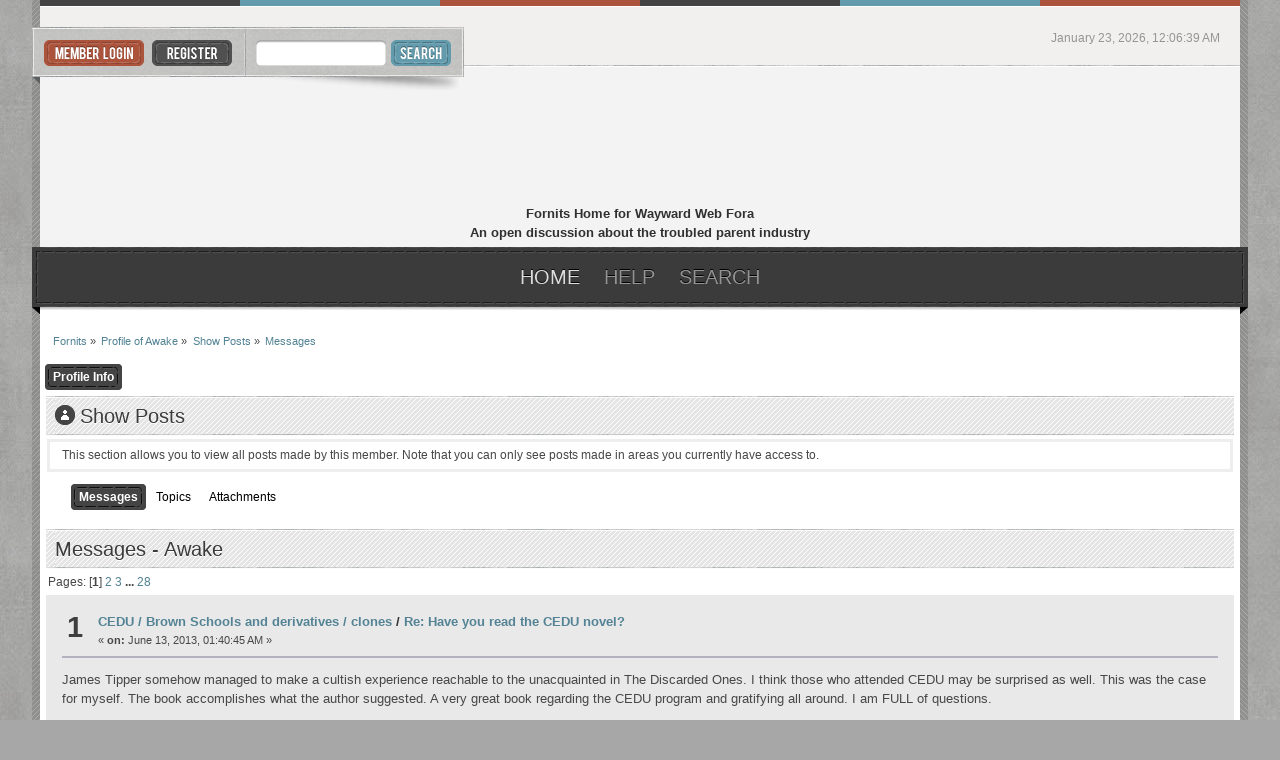

--- FILE ---
content_type: text/html; charset=ISO-8859-1
request_url: https://www.fornits.com/phpbb/index.php?PHPSESSID=acf0d2269a0c1218b531ed0238459d52&action=profile;area=showposts;sa=messages;u=5007
body_size: 12193
content:
<!DOCTYPE html PUBLIC "-//W3C//DTD XHTML 1.0 Transitional//EN" "http://www.w3.org/TR/xhtml1/DTD/xhtml1-transitional.dtd">
<html xmlns="http://www.w3.org/1999/xhtml">
<head>
	<link rel="stylesheet" type="text/css" href="https://www.fornits.com/phpbb/Themes/citiez_20b/css/index.css?fin20" />
	<link rel="stylesheet" type="text/css" href="https://www.fornits.com/phpbb/Themes/default/css/webkit.css" /><link href="http://fonts.googleapis.com/css?family=Yanone+Kaffeesatz" rel="stylesheet" type="text/css" />
	<script type="text/javascript" src="https://www.fornits.com/phpbb/Themes/default/scripts/script.js?fin20"></script>
	<script type="text/javascript" src="https://www.fornits.com/phpbb/Themes/citiez_20b/scripts/theme.js?fin20"></script>
	<script type="text/javascript"><!-- // --><![CDATA[
		var smf_theme_url = "https://www.fornits.com/phpbb/Themes/citiez_20b";
		var smf_default_theme_url = "https://www.fornits.com/phpbb/Themes/default";
		var smf_images_url = "https://www.fornits.com/phpbb/Themes/citiez_20b/images";
		var smf_scripturl = "https://www.fornits.com/phpbb/index.php?PHPSESSID=acf0d2269a0c1218b531ed0238459d52&amp;";
		var smf_iso_case_folding = false;
		var smf_charset = "ISO-8859-1";
		var ajax_notification_text = "Loading...";
		var ajax_notification_cancel_text = "Cancel";
	// ]]></script>
	<meta http-equiv="Content-Type" content="text/html; charset=ISO-8859-1" />
	<meta name="description" content="Show Posts - Awake" />
	<title>Show Posts - Awake</title>
	<link rel="help" href="https://www.fornits.com/phpbb/index.php?PHPSESSID=acf0d2269a0c1218b531ed0238459d52&amp;action=help" />
	<link rel="search" href="https://www.fornits.com/phpbb/index.php?PHPSESSID=acf0d2269a0c1218b531ed0238459d52&amp;action=search" />
	<link rel="contents" href="https://www.fornits.com/phpbb/index.php?PHPSESSID=acf0d2269a0c1218b531ed0238459d52&amp;" />
	<link rel="alternate" type="application/rss+xml" title="Fornits - RSS" href="https://www.fornits.com/phpbb/index.php?PHPSESSID=acf0d2269a0c1218b531ed0238459d52&amp;type=rss;action=.xml" />
</head>
<body>
<div id="wrapper">
	<div id="main_border_l">
		<div id="main_border_r">
			<div id="modnav">							
			</div>
			<div id="border_top"></div>
			<div id="topbar">
				<div id="userbox">
					<ul>					
						<li><a class="login" href="https://www.fornits.com/phpbb/index.php?PHPSESSID=acf0d2269a0c1218b531ed0238459d52&amp;action=login"></a></li>
						<li><a class="register" href="https://www.fornits.com/phpbb/index.php?PHPSESSID=acf0d2269a0c1218b531ed0238459d52&amp;action=register"></a></li>
				</ul></div>
				<div id="search">
					<form action="https://www.fornits.com/phpbb/index.php?PHPSESSID=acf0d2269a0c1218b531ed0238459d52&amp;action=search2" method="post" accept-charset="ISO-8859-1">
						<input class="search_input" type="text" name="search" value="" />
						<input class="search_button" type="submit" name="submit" value="" />
					</form>
				</div>
				<div id="toplinks">
					<ul>
						<li class="time">January 23, 2026, 12:06:39 AM</li>
					</ul>
				</div>			
			</div>			
			<div id="header">
				<h1 id="logo">
					<a href="https://www.fornits.com/phpbb/index.php?PHPSESSID=acf0d2269a0c1218b531ed0238459d52&amp;">Fornits</a>
<p align="center">Fornits Home for Wayward Web Fora	<br/>
An open discussion about the troubled parent industry</p>
				</h1>			
			</div>
			<div id="toolbar">
				<div id="toolbar_l">
					<div id="toolbar_r">
						
		<ul id="topnav">
				<li id="button_home">
					<a class="active daddy" href="https://www.fornits.com/phpbb/index.php?PHPSESSID=acf0d2269a0c1218b531ed0238459d52&amp;">
						<span class="last firstlevel">Home</span>
					</a>
				</li>
				<li id="button_help">
					<a class="daddy" href="https://www.fornits.com/phpbb/index.php?PHPSESSID=acf0d2269a0c1218b531ed0238459d52&amp;action=help">
						<span class="firstlevel">Help</span>
					</a>
				</li>
				<li id="button_search">
					<a class="daddy" href="https://www.fornits.com/phpbb/index.php?PHPSESSID=acf0d2269a0c1218b531ed0238459d52&amp;action=search">
						<span class="firstlevel">Search</span>
					</a>
				</li>
				<li id="button_login">
					<a class="daddy" href="https://www.fornits.com/phpbb/index.php?PHPSESSID=acf0d2269a0c1218b531ed0238459d52&amp;action=login">
						<span class="firstlevel">Login</span>
					</a>
				</li>
				<li id="button_register">
					<a class="daddy" href="https://www.fornits.com/phpbb/index.php?PHPSESSID=acf0d2269a0c1218b531ed0238459d52&amp;action=register">
						<span class="last firstlevel">Register</span>
					</a>
				</li>
			</ul>
					</div>
				</div>
			</div>
			<div id="main_content">
	<div class="navigate_section">
		<ul>
			<li>
				<a href="https://www.fornits.com/phpbb/index.php?PHPSESSID=acf0d2269a0c1218b531ed0238459d52&amp;"><span>Fornits</span></a> &#187;
			</li>
			<li>
				<a href="https://www.fornits.com/phpbb/index.php?PHPSESSID=acf0d2269a0c1218b531ed0238459d52&amp;action=profile;u=5007"><span>Profile of Awake</span></a> &#187;
			</li>
			<li>
				<a href="https://www.fornits.com/phpbb/index.php?PHPSESSID=acf0d2269a0c1218b531ed0238459d52&amp;action=profile;u=5007;area=showposts"><span>Show Posts</span></a> &#187;
			</li>
			<li class="last">
				<a href="https://www.fornits.com/phpbb/index.php?PHPSESSID=acf0d2269a0c1218b531ed0238459d52&amp;action=profile;u=5007;area=showposts;sa=messages"><span>Messages</span></a>
			</li>
		</ul>
	</div>
<div id="admin_menu">
	<ul class="dropmenu" id="dropdown_menu_1">
			<li><a class="active firstlevel" href="#"><span class="firstlevel">Profile Info</span></a>
				<ul>
					<li>
						<a href="https://www.fornits.com/phpbb/index.php?PHPSESSID=acf0d2269a0c1218b531ed0238459d52&amp;action=profile;area=summary;u=5007"><span>Summary</span></a>
					</li>
					<li>
						<a href="https://www.fornits.com/phpbb/index.php?PHPSESSID=acf0d2269a0c1218b531ed0238459d52&amp;action=profile;area=statistics;u=5007"><span>Show Stats</span></a>
					</li>
					<li>
						<a class="chosen" href="https://www.fornits.com/phpbb/index.php?PHPSESSID=acf0d2269a0c1218b531ed0238459d52&amp;action=profile;area=showposts;u=5007"><span>Show Posts...</span></a>
						<ul>
							<li>
								<a href="https://www.fornits.com/phpbb/index.php?PHPSESSID=acf0d2269a0c1218b531ed0238459d52&amp;action=profile;area=showposts;sa=messages;u=5007"><span>Messages</span></a>
							</li>
							<li>
								<a href="https://www.fornits.com/phpbb/index.php?PHPSESSID=acf0d2269a0c1218b531ed0238459d52&amp;action=profile;area=showposts;sa=topics;u=5007"><span>Topics</span></a>
							</li>
							<li>
								<a href="https://www.fornits.com/phpbb/index.php?PHPSESSID=acf0d2269a0c1218b531ed0238459d52&amp;action=profile;area=showposts;sa=attach;u=5007"><span>Attachments</span></a>
							</li>
						</ul>
					</li>
				</ul>
			</li>
	</ul>
</div>
<div id="admin_content">
	<div class="cat_bar">
		<h3 class="catbg">
			<span class="ie6_header floatleft"><img src="https://www.fornits.com/phpbb/Themes/citiez_20b/images/icons/profile_sm.gif" alt="" class="icon" />Show Posts
			</span>
		</h3>
	</div>
	<p class="windowbg description">
		This section allows you to view all posts made by this member. Note that you can only see posts made in areas you currently have access to.
	</p>
	<div id="adm_submenus">
		<ul class="dropmenu">
			<li>
				<a class="active firstlevel" href="https://www.fornits.com/phpbb/index.php?PHPSESSID=acf0d2269a0c1218b531ed0238459d52&amp;action=profile;area=showposts;sa=messages;u=5007"><span class="firstlevel">Messages</span></a>
			</li>
			<li>
				<a class="firstlevel" href="https://www.fornits.com/phpbb/index.php?PHPSESSID=acf0d2269a0c1218b531ed0238459d52&amp;action=profile;area=showposts;sa=topics;u=5007"><span class="firstlevel">Topics</span></a>
			</li>
			<li>
				<a class="firstlevel" href="https://www.fornits.com/phpbb/index.php?PHPSESSID=acf0d2269a0c1218b531ed0238459d52&amp;action=profile;area=showposts;sa=attach;u=5007"><span class="firstlevel">Attachments</span></a>
			</li>
		</ul>
	</div><br class="clear" />
	<script type="text/javascript" src="https://www.fornits.com/phpbb/Themes/default/scripts/profile.js"></script>
	<script type="text/javascript"><!-- // --><![CDATA[
		disableAutoComplete();
	// ]]></script>
		<div class="cat_bar">
			<h3 class="catbg">
				Messages - Awake
			</h3>
		</div>
		<div class="pagesection">
			<span>Pages: [<strong>1</strong>] <a class="navPages" href="https://www.fornits.com/phpbb/index.php?PHPSESSID=acf0d2269a0c1218b531ed0238459d52&amp;action=profile;u=5007;area=showposts;start=15">2</a> <a class="navPages" href="https://www.fornits.com/phpbb/index.php?PHPSESSID=acf0d2269a0c1218b531ed0238459d52&amp;action=profile;u=5007;area=showposts;start=30">3</a> <span style="font-weight: bold;" onclick="expandPages(this, 'https://www.fornits.com/phpbb/index.php?action=profile;u=5007;area=showposts;start=%1$d', 45, 405, 15);" onmouseover="this.style.cursor='pointer';"> ... </span><a class="navPages" href="https://www.fornits.com/phpbb/index.php?PHPSESSID=acf0d2269a0c1218b531ed0238459d52&amp;action=profile;u=5007;area=showposts;start=405">28</a> </span>
		</div>
		<div class="topic">
			<div class="windowbg core_posts">
				<span class="topslice"><span></span></span>
				<div class="content">
					<div class="counter">1</div>
					<div class="topic_details">
						<h5><strong><a href="https://www.fornits.com/phpbb/index.php/board,11.0.html?PHPSESSID=acf0d2269a0c1218b531ed0238459d52">CEDU / Brown Schools and derivatives / clones</a> / <a href="https://www.fornits.com/phpbb/index.php/topic,43367.msg426366.html?PHPSESSID=acf0d2269a0c1218b531ed0238459d52#msg426366">Re: Have you read the CEDU novel?</a></strong></h5>
						<span class="smalltext">&#171;&nbsp;<strong>on:</strong> June 13, 2013, 01:40:45 AM&nbsp;&#187;</span>
					</div>
					<div class="list_posts">
					James Tipper somehow managed to make a cultish experience reachable to the unacquainted in The Discarded Ones. I think those who attended CEDU may be surprised as well. This was the case for myself. The book accomplishes what the author suggested. A very great book regarding the CEDU program and gratifying all around. I am FULL of questions.
					</div>
				</div>
				<br class="clear" />
				<span class="botslice"><span></span></span>
			</div>
		</div>
		<div class="topic">
			<div class="windowbg2 core_posts">
				<span class="topslice"><span></span></span>
				<div class="content">
					<div class="counter">2</div>
					<div class="topic_details">
						<h5><strong><a href="https://www.fornits.com/phpbb/index.php/board,57.0.html?PHPSESSID=acf0d2269a0c1218b531ed0238459d52">Teen Challenge</a> / <a href="https://www.fornits.com/phpbb/index.php/topic,38310.msg409450.html?PHPSESSID=acf0d2269a0c1218b531ed0238459d52#msg409450">Re: I personally escaped this Cult</a></strong></h5>
						<span class="smalltext">&#171;&nbsp;<strong>on:</strong> December 09, 2011, 07:00:07 PM&nbsp;&#187;</span>
					</div>
					<div class="list_posts">
					@ TC Saved Me. I am also glad to hear you have had success handling your addiction problems, and if your Christian faith was the answer that worked for you that is geat. For me some questions are, how does TC treat kids who donâ€™t believe in Christianity or donâ€™t want to subscribe to that religion? What if TC enforced following a different religion, a Muslim faith, Judaism, Hunduism, whatever? Would that have ended up being successful for you? Would you espouse those beliefs as you do Christianity? Would your support for the program now be different under those circumstances?
					</div>
				</div>
				<br class="clear" />
				<span class="botslice"><span></span></span>
			</div>
		</div>
		<div class="topic">
			<div class="windowbg core_posts">
				<span class="topslice"><span></span></span>
				<div class="content">
					<div class="counter">3</div>
					<div class="topic_details">
						<h5><strong><a href="https://www.fornits.com/phpbb/index.php/board,24.0.html?PHPSESSID=acf0d2269a0c1218b531ed0238459d52">Feed Your Head</a> / <a href="https://www.fornits.com/phpbb/index.php/topic,37978.msg408376.html?PHPSESSID=acf0d2269a0c1218b531ed0238459d52#msg408376">Re: Mentally stimulating Documentaries. preferably free.</a></strong></h5>
						<span class="smalltext">&#171;&nbsp;<strong>on:</strong> November 19, 2011, 10:53:08 PM&nbsp;&#187;</span>
					</div>
					<div class="list_posts">
					Thanks ajax13, that was a truly thought provoking film. Glad your link started with part two (think your links are in reverse), interested me most, but I thoroughly enjoyed all 3.
					</div>
				</div>
				<br class="clear" />
				<span class="botslice"><span></span></span>
			</div>
		</div>
		<div class="topic">
			<div class="windowbg2 core_posts">
				<span class="topslice"><span></span></span>
				<div class="content">
					<div class="counter">4</div>
					<div class="topic_details">
						<h5><strong><a href="https://www.fornits.com/phpbb/index.php/board,9.0.html?PHPSESSID=acf0d2269a0c1218b531ed0238459d52">The Troubled Teen Industry</a> / <a href="https://www.fornits.com/phpbb/index.php/topic,38063.msg408167.html?PHPSESSID=acf0d2269a0c1218b531ed0238459d52#msg408167">Re: Rare video of children being abused at Pasadena boot cam</a></strong></h5>
						<span class="smalltext">&#171;&nbsp;<strong>on:</strong> November 14, 2011, 09:17:04 PM&nbsp;&#187;</span>
					</div>
					<div class="list_posts">
					I wonder how common it is for these troubled teen boot camps to force kids to drink excessive amounts of water to the point of throwing up? At Ascent that was a daily practice as well, right after lunch, and before intense workout regiments. I threw up, and witnessed it happen often. It was in the back of my mind after awhile, even though we only had 5 min to eat each meal so it wasnâ€™t too hard to watch how much you ate. Amazing how badass those staff felt about themselves, pretty clearly from the video, for making a like13 yr old kid puke and cry.
					</div>
				</div>
				<br class="clear" />
				<span class="botslice"><span></span></span>
			</div>
		</div>
		<div class="topic">
			<div class="windowbg core_posts">
				<span class="topslice"><span></span></span>
				<div class="content">
					<div class="counter">5</div>
					<div class="topic_details">
						<h5><strong><a href="https://www.fornits.com/phpbb/index.php/board,49.0.html?PHPSESSID=acf0d2269a0c1218b531ed0238459d52">News Items</a> / <a href="https://www.fornits.com/phpbb/index.php/topic,38150.msg408166.html?PHPSESSID=acf0d2269a0c1218b531ed0238459d52#msg408166">Re: Julian Youth Academy employee arrested for killing baby</a></strong></h5>
						<span class="smalltext">&#171;&nbsp;<strong>on:</strong> November 14, 2011, 09:12:30 PM&nbsp;&#187;</span>
					</div>
					<div class="list_posts">
					Iâ€™m not sure how to comment on this. There is not a word that properly emphasizes how disturbing this story is. How did Julian Youth Academy not notice their staff was hiding her pregnancy? She was able to hide the baby on campus, dehydrating and starving it to death, burying it on campus, and no one raised an eyebrow? Can this program retain any morality by suggesting it should remain operational in light of what was allowed to happen on their watch? Unfathomable.
					</div>
				</div>
				<br class="clear" />
				<span class="botslice"><span></span></span>
			</div>
		</div>
		<div class="topic">
			<div class="windowbg2 core_posts">
				<span class="topslice"><span></span></span>
				<div class="content">
					<div class="counter">6</div>
					<div class="topic_details">
						<h5><strong><a href="https://www.fornits.com/phpbb/index.php/board,22.0.html?PHPSESSID=acf0d2269a0c1218b531ed0238459d52">Open Free for All</a> / <a href="https://www.fornits.com/phpbb/index.php/topic,30996.msg408079.html?PHPSESSID=acf0d2269a0c1218b531ed0238459d52#msg408079">What should the Occupy Wall Street Protest demands be?</a></strong></h5>
						<span class="smalltext">&#171;&nbsp;<strong>on:</strong> November 12, 2011, 09:18:42 PM&nbsp;&#187;</span>
					</div>
					<div class="list_posts">
					<div class="quoteheader"><div class="topslice_quote">Quote from: "Che Gookin"</div></div><blockquote class="bbc_standard_quote"><div class="quoteheader"><div class="topslice_quote">Quote from: "Samara"</div></div><blockquote class="bbc_alternate_quote">...scorpions?!...</blockquote><div class="quotefooter"><div class="botslice_quote"></div></div><br />dried deer penis works good for that as well, no lie.</blockquote><div class="quotefooter"><div class="botslice_quote"></div></div><br />Yeah, that would be pretty sweet. Iâ€™m more of a â€œget the money out of politics guyâ€ myself. Thereâ€™s like more than 20 corporate lobbyists for every congressman, so I think the average person doesnâ€™t get represented. No one is being payed to lobby for them. <br /><br />But dried deer penis, so long as it is properly dried, well, well driedâ€¦. No actually Iâ€™m sticking with my answer about the money and the politics and the intertwining, and the deer penis. Shit. NOT the deer penis. Lol. Now you got me with the deer penis on the brain. Maybe this is whatâ€™s wrong with America. Too much of a good thing, yâ€™know?
					</div>
				</div>
				<br class="clear" />
				<span class="botslice"><span></span></span>
			</div>
		</div>
		<div class="topic">
			<div class="windowbg core_posts">
				<span class="topslice"><span></span></span>
				<div class="content">
					<div class="counter">7</div>
					<div class="topic_details">
						<h5><strong><a href="https://www.fornits.com/phpbb/index.php/board,32.0.html?PHPSESSID=acf0d2269a0c1218b531ed0238459d52">Tacitus' Realm</a> / <a href="https://www.fornits.com/phpbb/index.php/topic,38109.msg407750.html?PHPSESSID=acf0d2269a0c1218b531ed0238459d52#msg407750">Re: Had any good nightmares, lately?</a></strong></h5>
						<span class="smalltext">&#171;&nbsp;<strong>on:</strong> November 06, 2011, 01:23:45 AM&nbsp;&#187;</span>
					</div>
					<div class="list_posts">
					Crapped my magic underwear a little.
					</div>
				</div>
				<br class="clear" />
				<span class="botslice"><span></span></span>
			</div>
		</div>
		<div class="topic">
			<div class="windowbg2 core_posts">
				<span class="topslice"><span></span></span>
				<div class="content">
					<div class="counter">8</div>
					<div class="topic_details">
						<h5><strong><a href="https://www.fornits.com/phpbb/index.php/board,81.0.html?PHPSESSID=acf0d2269a0c1218b531ed0238459d52">Thought Reform</a> / <a href="https://www.fornits.com/phpbb/index.php/topic,38077.msg407749.html?PHPSESSID=acf0d2269a0c1218b531ed0238459d52#msg407749">Re: Experimental Timeline Project: Brainwashing</a></strong></h5>
						<span class="smalltext">&#171;&nbsp;<strong>on:</strong> November 06, 2011, 01:19:47 AM&nbsp;&#187;</span>
					</div>
					<div class="list_posts">
					Leon Festinger and Cognitive Dissonance<br /><br /><br />1942- Festinger received his masters degree in psychology after studying under the prominent Kurt Lewin. He continued to serve as Assistant Proffessor to Lewin at the University of Michiganâ€™s Group Dynamics Center, eventually taking the position of Associate Professor when Lewin died in 1947. - <!-- m --><a href="http://en.wikipedia.org/wiki/Leon_Festinger" class="bbc_link" target="_blank">http://en.wikipedia.org/wiki/Leon_Festinger</a><!-- m --> <br /><br />1956- Leon Festinger first coins the term â€œCognitive Dissonanceâ€ in a publication entitled â€œWhen Prophecy Failsâ€ which studied a doomsday cult whoâ€™s leader was involved with Dianetics, predecessor to Scientology, and incorporated those ideas into the cult. She claimed to have received messages from alien beings that told her the exact end date of the world, Dec. 21, 1954, and that only the faithful would be saved by a UFO. Members made strong commitments to the belief, left families, money and possessions. Festinger infiltrated the cult to study â€œthe arousal of dissonanceâ€ that would occur when the prophecy failed.<br /><br />Festinger identified Cognitive Dissonance as the discomfort of holding &nbsp;onto conflicting ideas simultaneously and used this term to account for the psychological effects of disconfirmation of fervently held beliefs. He proposed that, in order to reduce the dissonance, people will be motivated to alter their attitudes, beliefs, and/or behavior. He also theorized that proselytizing is a way people attempt to reduce cognitive dissonance, converting others to their belief serves as confirmation.<br /><br />Festinger observed this sequence of events:<br /><br />â€œ<br />Prior to December 20. The group shuns publicity. Interviews are given only grudgingly. Access to Keech's house is only provided to those who can convince the group that they are true believers. The group evolves a belief systemâ€”provided by the automatic writing from the planet Clarionâ€”to explain the details of the cataclysm, the reason for its occurrence, and the manner in which the group would be saved from the disaster.<br /><br />December 20. The group expects a visitor from outer space to call upon them at midnight and to escort them to a waiting spacecraft. As instructed, the group goes to great lengths to remove all metallic items from their persons. As midnight approaches, zippers, bra straps, and other objects are discarded. The group waits.<br /><br />12:05 A.M., December 21. No visitor. Someone in the group notices that another clock in the room shows 11:55. The group agrees that it is not yet midnight.<br /><br />12:10 A.M. The second clock strikes midnight. Still no visitor. The group sits in stunned silence. The cataclysm itself is no more than seven hours away.<br /><br />4:00 A.M. The group has been sitting in stunned silence. A few attempts at finding explanations have failed. Keech begins to cry.<br /><br />4:45 A.M. Another message by automatic writing is sent to Keech. It states, in effect, that the God of Earth has decided to spare the planet from destruction. The cataclysm has been called off: &quot;The little group, sitting all night long, had spread so much light that God had saved the world from destruction.&quot;<br /><br />Afternoon, December 21. Newspapers are called; interviews are sought. In a reversal of its previous distaste for publicity, the group begins an urgent campaign to spread its message to as broad an audience as possible. â€œ â€“<br /><br />- <!-- m --><a href="http://www.google.com/url?sa=t&amp;rct=j&amp;q=leon%20festinger&amp;source=web&amp;cd=1&amp;ved=0CCcQFjAA&amp;url=http%3A%2F%2Fen.wikipedia.org%2Fwiki%2FLeon_Festinger&amp;ei=-_61Tvj3FMfHsQLVufjbAw&amp;usg=AFQjCNF7ax5YiLFRCv5kdHSuTzmg90N5Xw" class="bbc_link" target="_blank">http://www.google.com/url?sa=t&amp;rct=j&amp;q= ... Tzmg90N5Xw</a><!-- m --> <br /><br />-&nbsp;&nbsp;&nbsp;<!-- m --><a href="http://en.wikipedia.org/wiki/Cognitive_dissonance" class="bbc_link" target="_blank">http://en.wikipedia.org/wiki/Cognitive_dissonance</a><!-- m --><br />-&nbsp;&nbsp;&nbsp;<!-- m --><a href="http://en.wikipedia.org/wiki/When_Prophecy_Fails" class="bbc_link" target="_blank">http://en.wikipedia.org/wiki/When_Prophecy_Fails</a><!-- m --><br /><br /><br />Another famous experiment by Leon Festinger studied dissonance resulting from forced public compliance theorizing that â€œif a person makes a public statement which is dissonant with his beliefs in order to receive a small reward, there is little justification for having made the statement.â€ The theory leads to the prediction that, â€œhe will change his private belief in the direction of the public statement; increasing the size of the reward will decrease the degree to which he will change his private opinion.â€<br /><br /><br />In this experiment subjects perform a series of boring, tedious tasks. After finishing the experimenter falsely â€œexplained the purpose of the experiment.â€ They are told the purpose of the experiment is to test whether people perform better if they are told previously that the tasks are interesting and enjoyable than if told nothing at all. Each subject is told they are in the â€˜controlâ€™ condition, meaning they had not been told beforehand that he tasks were interesting. <br /><br />The experimenter explains that in the â€˜experimentalâ€™ condition an â€œaccomplice poses as a subject who has just finished the experiment and tells the waiting subject that the task was a lot of fun.â€ The experimenter then explains that another subject is waiting to be tested but the â€œaccompliceâ€ has not shown up yet. So the subject is asked if he would â€œdo him a favor and substitute for the accomplice and tell the waiting subject that the tasks are interesting and fun.â€<br /><br />The subjects were run in three conditions. (a) the subject is paid $1 for serving as accomplice (b) a $20 condition (c) a control in which the subject was not asked to lie to the waiting subject. Upon interviewing the subjects, the results supported the theory. In the control, and the $20 condition, the subjects felt the tasks were unenjoyable. &nbsp;In the $1 condition however the subjects rated the tasks as rather enjoyable, significantly more positive than the other two conditions, supporting the theory that the dissonance actually caused the subjects to modify their private beliefs. As well it was observed that if â€œtoo much force was applied to elicit the overt behavior, the dissonance aroused is correspondingly less and private change in opinion does not occur.â€<br /><br />-&nbsp;&nbsp;&nbsp;Group Dynamics: Research and Theory. Dorwin Cartwright and &nbsp;Alvin Zander. Harper &amp; Row Publishers 1968.<br /><br />.
					</div>
				</div>
				<br class="clear" />
				<span class="botslice"><span></span></span>
			</div>
		</div>
		<div class="topic">
			<div class="windowbg core_posts">
				<span class="topslice"><span></span></span>
				<div class="content">
					<div class="counter">9</div>
					<div class="topic_details">
						<h5><strong><a href="https://www.fornits.com/phpbb/index.php/board,22.0.html?PHPSESSID=acf0d2269a0c1218b531ed0238459d52">Open Free for All</a> / <a href="https://www.fornits.com/phpbb/index.php/topic,30723.msg407692.html?PHPSESSID=acf0d2269a0c1218b531ed0238459d52#msg407692">Re: Joke for the Day!!</a></strong></h5>
						<span class="smalltext">&#171;&nbsp;<strong>on:</strong> November 04, 2011, 11:41:20 PM&nbsp;&#187;</span>
					</div>
					<div class="list_posts">
					DOUGH- with which- to buy my beer<br />RAY- the guy I buy it frommmmmm<br />ME- the guy- who drinks the beer<br />FA- a long way to the barrrrrrr<br />SO- I'll drink another beer<br />LA- ger lager lager beeeeeeeer<br />TEA- no thanks I'l have a beer<br />and that brings me back to
					</div>
				</div>
				<br class="clear" />
				<span class="botslice"><span></span></span>
			</div>
		</div>
		<div class="topic">
			<div class="windowbg2 core_posts">
				<span class="topslice"><span></span></span>
				<div class="content">
					<div class="counter">10</div>
					<div class="topic_details">
						<h5><strong><a href="https://www.fornits.com/phpbb/index.php/board,51.0.html?PHPSESSID=acf0d2269a0c1218b531ed0238459d52">Public Sector Gulags</a> / <a href="https://www.fornits.com/phpbb/index.php/topic,37799.msg407691.html?PHPSESSID=acf0d2269a0c1218b531ed0238459d52#msg407691">Re: Guided Group Interaction (GGI)</a></strong></h5>
						<span class="smalltext">&#171;&nbsp;<strong>on:</strong> November 04, 2011, 11:37:27 PM&nbsp;&#187;</span>
					</div>
					<div class="list_posts">
					I came across this article that I think offers a good perspective on GGI as it relates to Juvenile Corrections. (Iâ€™d cut and past, but this article is being difficult.) GGI is offered here as an incorporation of various treatment strategies, not a focal point, which is good for connecting influences and motivations. Exercising manipulation and coercion is familiar to this take on juvenile correcions. several references, such as to Edgar Schein, are indicative &nbsp;of that. &nbsp;(I am personally interested in the reference to The National Association of Training Schools and Juvenile Agencies as possibly having a connection with the National training Laboritories or the National Educational Association, if anyone happens upon a connection there. Could be a lark.)<br /><br />Anyways, obviously this shows GGI to be an important origin of the troubled teen industry. <br /><br />This article, â€œJuvenile Treatment Strategies in Correctional Programsâ€ was first presented in 1963.<br /><br /><!-- m --><a href="http://deepblue.lib.umich.edu/bitstream/2027.42/66867/2/10.1177_001112876501100402.pdf" class="bbc_link" target="_blank">http://deepblue.lib.umich.edu/bitstream ... 100402.pdf</a><!-- m --><br /><br />or indirect link<br /><!-- m --><a href="http://deepblue.lib.umich.edu/handle/2027.42/66867" class="bbc_link" target="_blank">http://deepblue.lib.umich.edu/handle/2027.42/66867</a><!-- m --><br /><br />.
					</div>
				</div>
				<br class="clear" />
				<span class="botslice"><span></span></span>
			</div>
		</div>
		<div class="topic">
			<div class="windowbg core_posts">
				<span class="topslice"><span></span></span>
				<div class="content">
					<div class="counter">11</div>
					<div class="topic_details">
						<h5><strong><a href="https://www.fornits.com/phpbb/index.php/board,81.0.html?PHPSESSID=acf0d2269a0c1218b531ed0238459d52">Thought Reform</a> / <a href="https://www.fornits.com/phpbb/index.php/topic,38077.msg407666.html?PHPSESSID=acf0d2269a0c1218b531ed0238459d52#msg407666">Re: Experimental Timeline Project: Brainwashing</a></strong></h5>
						<span class="smalltext">&#171;&nbsp;<strong>on:</strong> November 04, 2011, 12:46:53 AM&nbsp;&#187;</span>
					</div>
					<div class="list_posts">
					â€¦ Ok, one more. I believe this is a â€¦ VERY important piece of Kurt Lewinâ€™s history, particularly as it concerns his connection to Lawrence K. Frank, who organized the Macy Conferences.<br /><br />Lewin, Kurt<br />Complete Dictionary of Scientific Biography | 2008<br /><br />After 1933 . Because Lewin had served at the front during World War I, he was nominally exempt from the provisions of the Nazi civil service law of 7 April 1933, which mandated the dismissal of persons of Jewish descent from state employment. His institute head, the Gestalt psychologist Wolfgang KÃ¶hler, wished to retain him in Berlin, but Lewin recognized the danger for Jews who remained in Germany. &lt;snip&gt;<br /><br /><br />Shortly after he left his position in Berlin, Lewin received a stipend at Cornell University, where he worked on childrenâ€™s eating habits with support from the Emergency Committee in Aid of Displaced Foreign Scholars and the Rockefeller Foundation. Lawrence K. Frank, a foundation official who had met Lewin in Berlin and had been impressed by his experiments with children, then obtained a new grant in 1935 that sent Lewin to the Child Welfare Research Station at the University of Iowa. There he soon received a tenured appointment, rose to the rank of full professor in 1939, and remained until 1944. Both the Cornell center and the Iowa station were participants in a large-scale research program in child development that had been maintained with Rockefeller funding since the mid-1920s.<br /><br /><!-- m --><a href="http://www.encyclopedia.com/topic/Kurt_Lewin.aspx" class="bbc_link" target="_blank">http://www.encyclopedia.com/topic/Kurt_Lewin.aspx</a><!-- m --><br /><br />.
					</div>
				</div>
				<br class="clear" />
				<span class="botslice"><span></span></span>
			</div>
		</div>
		<div class="topic">
			<div class="windowbg2 core_posts">
				<span class="topslice"><span></span></span>
				<div class="content">
					<div class="counter">12</div>
					<div class="topic_details">
						<h5><strong><a href="https://www.fornits.com/phpbb/index.php/board,81.0.html?PHPSESSID=acf0d2269a0c1218b531ed0238459d52">Thought Reform</a> / <a href="https://www.fornits.com/phpbb/index.php/topic,38077.msg407665.html?PHPSESSID=acf0d2269a0c1218b531ed0238459d52#msg407665">Re: Experimental Timeline Project: Brainwashing</a></strong></h5>
						<span class="smalltext">&#171;&nbsp;<strong>on:</strong> November 04, 2011, 12:44:33 AM&nbsp;&#187;</span>
					</div>
					<div class="list_posts">
					Another little bit on Kurt Lewin and Edgar Scheinâ€¦â€¦<br /><br />Lewin/Scheinâ€™s Change Theory<br />by Ross A. Wirth, Ph.D. (2004)<br /><br /><br />Kurt Lewin theorized a three-stage model of change that has come to be known as the unfreezing-change-refreeze model that requires prior learning to be rejected and replaced. Edgar Schein provided further detail for a more comprehensive model of change calling this approach â€œcognitive redefinition.â€<br /><br />Stage 1 â€“ becoming motivated to change (unfreezing) This phase of change is built on the theory that human behavior is established by<br />past observational learning and cultural influences. Change requires adding new forces for change or removal of some of the existing factors that are at play in perpetuating the behavior. This unfreezing process has three sub-processes that relate to a readiness and motivation to change.<br /><br />â€¢&nbsp;&nbsp;&nbsp;Disconfirmation where present conditions lead to dissatisfaction, such as not meeting personal goals. However, the larger the gap between what is believed and what needs to be believed for change to occur, the more likely the new information will be ignored.<br /><br />â€¢&nbsp;&nbsp;&nbsp;Previous beliefs now being seen as invalid creates â€œsurvival anxiety.â€ However, this may not be sufficient to prompt change if learning anxiety is present.<br /><br />â€¢&nbsp;&nbsp;&nbsp;Learning anxiety triggers defensiveness and resistance due to the pain of having to unlearn what had been previously accepted. Three stages occur in response to learning anxiety: denial; scapegoating &amp; passing the buck; and maneuvering &amp; bargaining.<br /><br />It is necessary to move past the possible anxieties for change to progress. This can be accomplished by either having the survival anxiety be greater than the learning anxiety or, preferably, learning anxiety could be reduced.<br /><br />Stage 2 â€“ change what needs to be changed (unfrozen and moving to a new state) Once there is sufficient dissatisfaction with the current conditions and a real desire to make some change exists, it is necessary to identify exactly what needs to be changed. Three possible impacts from processing new information are: words take on new or expanded meaning, concepts are interpreted within a broader context, and there is an adjustment in the scale used in evaluating new input.<br /><br />A concise view of the new state is required to clearly identify the gap between the present state and that being proposed. Activities that aid in making the change include imitation of role models and looking for personalized solutions through trial-and-error learning.<br /><br />Stage 3 â€“ making the change permanent (refreezing) Refreezing is the final stage where new behavior becomes habitual, which<br />includes developing a new self-concept &amp; identity and establishing new interpersonal relationships.<br /><br /><!-- m --><a href="http://www.entarga.com/orgchange/lewinschein.pdf" class="bbc_link" target="_blank">http://www.entarga.com/orgchange/lewinschein.pdf</a><!-- m -->
					</div>
				</div>
				<br class="clear" />
				<span class="botslice"><span></span></span>
			</div>
		</div>
		<div class="topic">
			<div class="windowbg core_posts">
				<span class="topslice"><span></span></span>
				<div class="content">
					<div class="counter">13</div>
					<div class="topic_details">
						<h5><strong><a href="https://www.fornits.com/phpbb/index.php/board,81.0.html?PHPSESSID=acf0d2269a0c1218b531ed0238459d52">Thought Reform</a> / <a href="https://www.fornits.com/phpbb/index.php/topic,38077.msg407664.html?PHPSESSID=acf0d2269a0c1218b531ed0238459d52#msg407664">Re: Experimental Timeline Project: Brainwashing</a></strong></h5>
						<span class="smalltext">&#171;&nbsp;<strong>on:</strong> November 04, 2011, 12:41:03 AM&nbsp;&#187;</span>
					</div>
					<div class="list_posts">
					â€¦ On Kurt Lewin and his legacy. A snippet from<br /><br /><br />Group Dynamics, T- groups and Sensitivity Training<br /><br /><br />An Agent of Change<br /><br />As much as LSD was a major agent of change for the â€™60s, the â€œHuman Potential Movementâ€ also made significant contributions to the upheaval of that era and beyond. Beginning in the â€™40s, German psychologist, Kurt Lewin, developed â€œSensitivity Trainingâ€ or â€œT-groupsâ€ to show how people â€œcould be socially and psychologically manipulated to give up their souls....â€ In the â€™40s he had worked for the U.S. Office of Strategic Services (OSS) that was concerned with the â€œpsychological attack against the moral and spiritual defenses of a nation.â€ And indeed, Sensitivity Training changes a personâ€™s ideals and values by invalidation: refuting, denying, degrading or discrediting his values and certainties and replacing them with anotherâ€™s values or ideas.<br /><br />Adherents, such as psychologist Ed Schein, who studied brainwashing techniques in Korea, admitted that it was modeled on Pavlovâ€™s brainwashing techniques. In an introduction to one of his papers on Sensitivity Training, Schein says that this method includes â€œcoercive persuasion in the form of thought reform or brainwashing as well as a multitude of less coercive, informal patterns.â€<br />Developed by Lewin through the National Training Laboratory (NTL) under the National Education Association (NEA), Sensitivity Training earned many names: Group Therapy, Conflict Management, Planned Change, Mind Set, Nude Therapy, Marathon Therapy, Group Dynamics, Role Playing, Social Psychology, Human Relations Lab, Sensory Awareness Groups, Conflict Resolution and Encounter Groups, to cite some.<br /><br />The Esalen Institute in Big Sur, California, an influential focal point during the â€œHippieâ€ movement of the sixties, was an offshoot of this development. According to Sensitivity Training advocate, Abraham M. Maslow, President of the American Psychological Association, Esalen became â€œthe most important educational institution in the world.â€ It inspired several thousands of encounter groups.<br />In 1975, English psychiatrist and LSD guru, Humphrey Osmond wrote: â€œThe Human Potential Movement, and variously called sensitivity training, encounter groups, T-groups... appears to be gaining in popularity in our society. Many of these interpersonal encounters are frequently regarded as â€™acidless tripsâ€™ or another means of expanding consciousness.... In the past few years especially, an increasing number of reports suggest that such group encounters can precipitate psychiatric disturbances in some participants. Many of the descriptions of these disturbances appear compellingly similar to those experienced with psychoactive drugs, especially the psychedelics.â€<br /><br />â€œExpanding consciousnessâ€ became simply a deceptive name for any activity, which changed an individualâ€™s or groupâ€™s value system, whether through drugs or sensitivity-styled groups. Consistent with psychiatryâ€™s and psychologyâ€™s broader behavioral modification purposes, the effects of both mind-altering drugs and group therapies have caused major upheaval in all areas of society including education, family, law, justice, morals, drugs, crime, and religion. And, because of their influence, the arts and entertainment industries have been heavily utilized to these purposes.<br /><br /><br /><!-- m --><a href="http://www.hrfolks.com/knowledgebank/research/groupdynamics%20and%20t%20groups.pdf" class="bbc_link" target="_blank">http://www.hrfolks.com/knowledgebank/re ... groups.pdf</a><!-- m -->
					</div>
				</div>
				<br class="clear" />
				<span class="botslice"><span></span></span>
			</div>
		</div>
		<div class="topic">
			<div class="windowbg2 core_posts">
				<span class="topslice"><span></span></span>
				<div class="content">
					<div class="counter">14</div>
					<div class="topic_details">
						<h5><strong><a href="https://www.fornits.com/phpbb/index.php/board,22.0.html?PHPSESSID=acf0d2269a0c1218b531ed0238459d52">Open Free for All</a> / <a href="https://www.fornits.com/phpbb/index.php/topic,30723.msg407575.html?PHPSESSID=acf0d2269a0c1218b531ed0238459d52#msg407575">Re: Joke for the Day!!</a></strong></h5>
						<span class="smalltext">&#171;&nbsp;<strong>on:</strong> November 01, 2011, 12:01:44 AM&nbsp;&#187;</span>
					</div>
					<div class="list_posts">
					cuz they have hallow weenies.
					</div>
				</div>
				<br class="clear" />
				<span class="botslice"><span></span></span>
			</div>
		</div>
		<div class="topic">
			<div class="windowbg core_posts">
				<span class="topslice"><span></span></span>
				<div class="content">
					<div class="counter">15</div>
					<div class="topic_details">
						<h5><strong><a href="https://www.fornits.com/phpbb/index.php/board,22.0.html?PHPSESSID=acf0d2269a0c1218b531ed0238459d52">Open Free for All</a> / <a href="https://www.fornits.com/phpbb/index.php/topic,30723.msg407574.html?PHPSESSID=acf0d2269a0c1218b531ed0238459d52#msg407574">Re: Joke for the Day!!</a></strong></h5>
						<span class="smalltext">&#171;&nbsp;<strong>on:</strong> November 01, 2011, 12:00:30 AM&nbsp;&#187;</span>
					</div>
					<div class="list_posts">
					why don't ghosts have kids??<br />?<br />?<br />?<br />?<br />?<br />?...............
					</div>
				</div>
				<br class="clear" />
				<span class="botslice"><span></span></span>
			</div>
		</div>
		<div class="pagesection" style="margin-bottom: 0;">
			<span>Pages: [<strong>1</strong>] <a class="navPages" href="https://www.fornits.com/phpbb/index.php?PHPSESSID=acf0d2269a0c1218b531ed0238459d52&amp;action=profile;u=5007;area=showposts;start=15">2</a> <a class="navPages" href="https://www.fornits.com/phpbb/index.php?PHPSESSID=acf0d2269a0c1218b531ed0238459d52&amp;action=profile;u=5007;area=showposts;start=30">3</a> <span style="font-weight: bold;" onclick="expandPages(this, 'https://www.fornits.com/phpbb/index.php?action=profile;u=5007;area=showposts;start=%1$d', 45, 405, 15);" onmouseover="this.style.cursor='pointer';"> ... </span><a class="navPages" href="https://www.fornits.com/phpbb/index.php?PHPSESSID=acf0d2269a0c1218b531ed0238459d52&amp;action=profile;u=5007;area=showposts;start=405">28</a> </span>
		</div>
</div>
			</div>
			<div id="bottom">
				<div id="bottom_l">
					<div id="bottom_r">
						<a class="backtop" href="#"></a>
					</div>
				</div>
			</div>
			<div id="footer">
				<div class="smf_copyright">
					<span>
			<span class="smalltext" style="display: inline; visibility: visible; font-family: Verdana, Arial, sans-serif;"><a href="https://www.fornits.com/phpbb/index.php?PHPSESSID=acf0d2269a0c1218b531ed0238459d52&amp;action=credits" title="Simple Machines Forum" target="_blank" class="new_win">SMF 2.0.15</a> |
 <a href="http://www.simplemachines.org/about/smf/license.php" title="License" target="_blank" class="new_win">SMF &copy; 2017</a>, <a href="http://www.simplemachines.org" title="Simple Machines" target="_blank" class="new_win">Simple Machines</a>
			</span></span>
				</div>
				<div class="ds_copyright">
					<ul class="reset">
						<li ><a id="button_xhtml" href="http://validator.w3.org/check?uri=referer" target="_blank" class="new_win" title="Valid XHTML 1.0!"><span>XHTML</span></a></li>
						<li><a id="button_rss" href="https://www.fornits.com/phpbb/index.php?PHPSESSID=acf0d2269a0c1218b531ed0238459d52&amp;action=.xml;type=rss" class="new_win"><span>RSS</span></a></li>
						<li class="last"><a id="button_wap2" href="https://www.fornits.com/phpbb/index.php?PHPSESSID=acf0d2269a0c1218b531ed0238459d52&amp;wap2" class="new_win"><span>WAP2</span></a></li>
					</ul>
				</div>
				<div class="clr"> <script type="text/javascript">
     (function(){var e=document.createElement("script");e.type="text/javascript";e.async=true;e.src=document.location.protocol+"//d1agz031tafz8n.cloudfront.net/thedaywefightback.js/widget.min.js";var t=document.getElementsByTagName("script")[0];t.parentNode.insertBefore(e,t)})()
   </script></div>
			</div>
		</div>
	</div>
</div>
</body></html>